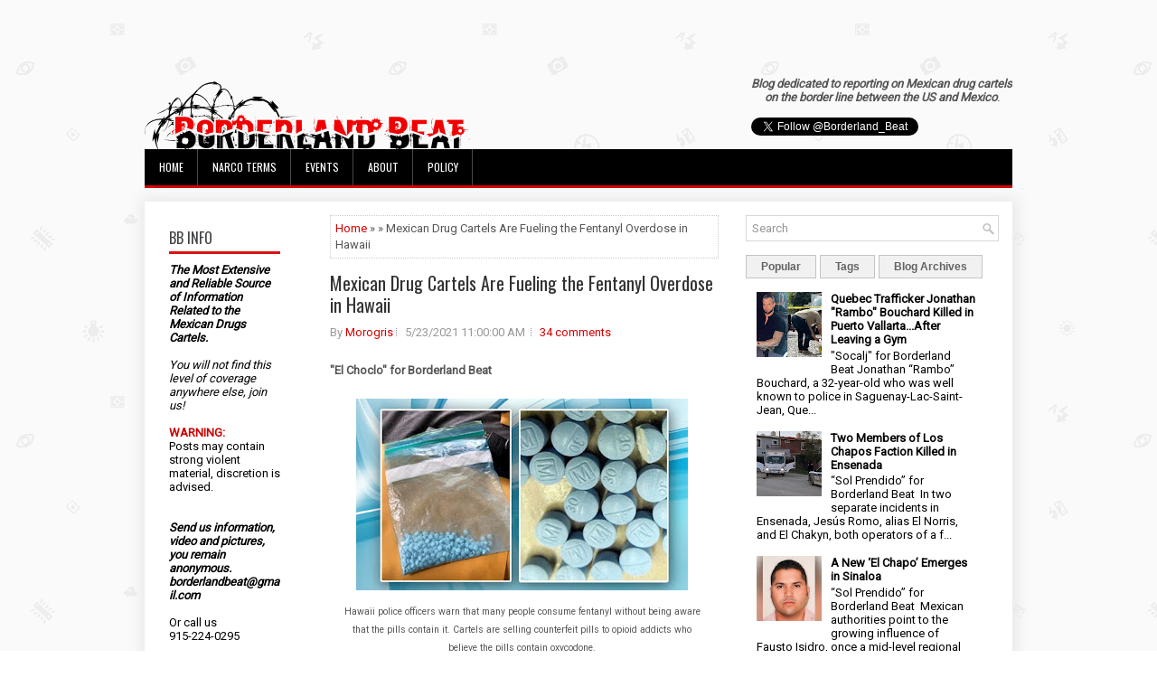

--- FILE ---
content_type: text/html; charset=UTF-8
request_url: https://www.borderlandbeat.com/b/stats?style=BLACK_TRANSPARENT&timeRange=ALL_TIME&token=APq4FmBC8zJVSiqc6Fn78B8WEOXmCh-Pq8SnHz0_-RctWBAWbmXYSegrY523GJCRrQo3DGM_UEP4KSI_qI8DkEhc9J6719CLMg
body_size: 25
content:
{"total":348082090,"sparklineOptions":{"backgroundColor":{"fillOpacity":0.1,"fill":"#000000"},"series":[{"areaOpacity":0.3,"color":"#202020"}]},"sparklineData":[[0,62],[1,62],[2,72],[3,74],[4,85],[5,70],[6,73],[7,72],[8,52],[9,90],[10,58],[11,67],[12,43],[13,59],[14,50],[15,45],[16,50],[17,59],[18,71],[19,85],[20,100],[21,79],[22,97],[23,63],[24,76],[25,75],[26,64],[27,46],[28,80],[29,54]],"nextTickMs":1210}

--- FILE ---
content_type: text/html; charset=utf-8
request_url: https://www.google.com/recaptcha/api2/aframe
body_size: 267
content:
<!DOCTYPE HTML><html><head><meta http-equiv="content-type" content="text/html; charset=UTF-8"></head><body><script nonce="UCfwikU9sKnih79x81ZT7A">/** Anti-fraud and anti-abuse applications only. See google.com/recaptcha */ try{var clients={'sodar':'https://pagead2.googlesyndication.com/pagead/sodar?'};window.addEventListener("message",function(a){try{if(a.source===window.parent){var b=JSON.parse(a.data);var c=clients[b['id']];if(c){var d=document.createElement('img');d.src=c+b['params']+'&rc='+(localStorage.getItem("rc::a")?sessionStorage.getItem("rc::b"):"");window.document.body.appendChild(d);sessionStorage.setItem("rc::e",parseInt(sessionStorage.getItem("rc::e")||0)+1);localStorage.setItem("rc::h",'1768763571795');}}}catch(b){}});window.parent.postMessage("_grecaptcha_ready", "*");}catch(b){}</script></body></html>

--- FILE ---
content_type: text/javascript; charset=UTF-8
request_url: https://www.borderlandbeat.com/feeds/posts/summary?alt=json-in-script&orderby=updated&start-index=6672&max-results=5&callback=showRelatedPost
body_size: 15624
content:
// API callback
showRelatedPost({"version":"1.0","encoding":"UTF-8","feed":{"xmlns":"http://www.w3.org/2005/Atom","xmlns$openSearch":"http://a9.com/-/spec/opensearchrss/1.0/","xmlns$blogger":"http://schemas.google.com/blogger/2008","xmlns$georss":"http://www.georss.org/georss","xmlns$gd":"http://schemas.google.com/g/2005","xmlns$thr":"http://purl.org/syndication/thread/1.0","id":{"$t":"tag:blogger.com,1999:blog-5195137745759962560"},"updated":{"$t":"2026-01-18T12:07:00.789-07:00"},"category":[{"term":"Mexican Crime"},{"term":"mexico"},{"term":"organized crime"},{"term":"ciudad juarez"},{"term":"Drug War"},{"term":"CJNG"},{"term":"sinaloa cartel"},{"term":"Ismael Zambada Sicairos"},{"term":"Ivan Archivaldo Guzman Salazar"},{"term":"tamaulipas"},{"term":"shootouts"},{"term":"video"},{"term":"La Chapiza"},{"term":"shootings"},{"term":"mexican army"},{"term":"Los Chapitos"},{"term":"El Huaso"},{"term":"war on drugs"},{"term":"Michoacán"},{"term":"sicarios"},{"term":"Jalisco Cartel New Generation"},{"term":"La Mayiza"},{"term":"los zetas"},{"term":"Sinaloa Civil War"},{"term":"guerrero"},{"term":"police procedure"},{"term":"chihuahua"},{"term":"SEDENA"},{"term":"Autodefensas"},{"term":"police tactics"},{"term":"border"},{"term":"Jalisco"},{"term":"tijuana"},{"term":"sinaloa"},{"term":"Mayo Zambada Faction"},{"term":"politics"},{"term":"Zacatecas"},{"term":"Mexico's Drug War"},{"term":"guanajuato"},{"term":"arrests"},{"term":"cartel"},{"term":"police"},{"term":"monterrey"},{"term":"nuevo leon"},{"term":"durango"},{"term":"nuevo laredo"},{"term":"gulf cartel"},{"term":"reynosa"},{"term":"beltran leyva cartel"},{"term":"Jesus Alfredo Guzman Salazar"},{"term":"veracruz"},{"term":"Nemesio Ruben Oseguera Cervantes"},{"term":"Oscar Noe Medina Gonzalez"},{"term":"Policia Federal"},{"term":"president felipe calderon"},{"term":"Ismael Zambada García"},{"term":"MF Group"},{"term":"SEMAR"},{"term":"juarez student massacre"},{"term":"michoacan"},{"term":"Coahuila"},{"term":"El Chapo"},{"term":"juarez cartel"},{"term":"corruption"},{"term":"los chapos"},{"term":"morelos"},{"term":"sonora"},{"term":"El Gavilan"},{"term":"Nemesio Oseguera Cervantes"},{"term":"dea"},{"term":"Juan Carlos Gonzalez Valencia"},{"term":"Community Police"},{"term":"Canada"},{"term":"El Comanche"},{"term":"La Laguna"},{"term":"El Mayo"},{"term":"Fausto Isidro Meza Flores"},{"term":"RiseMakaveli"},{"term":"fentanyl"},{"term":"violence"},{"term":"el paso"},{"term":"matamoros"},{"term":"kidnapping"},{"term":"la linea"},{"term":"CSRL"},{"term":"Donald Trump"},{"term":"Guadalajara Metropolitan Zone"},{"term":"Joaquin Guzman Lopez"},{"term":"Jose Angel Canobbio Inzunza"},{"term":"barrio azteca"},{"term":"cdg"},{"term":"Los Mayos"},{"term":"Mayo Flaco"},{"term":"Joaquín Guzmán Loera"},{"term":"terrorist organizations"},{"term":"CDN"},{"term":"Cartel del Noreste"},{"term":"Self-Defense Group"},{"term":"la familia"},{"term":"narcofosas"},{"term":"#LiberenAMireles"},{"term":"El Mencho"},{"term":"Enojon"},{"term":"FBI"},{"term":"Ovidio Guzman Lopez"},{"term":"Zetas"},{"term":"caballeros templarios"},{"term":"chiapas"},{"term":"Manuel Noriega"},{"term":"Mayo Zambada"},{"term":"Oscar Manuel Gastelum Iribe"},{"term":"Secretariat Of Mexican Navy"},{"term":"colombia"},{"term":"gangs"},{"term":"ice"},{"term":"journalist"},{"term":"mf"},{"term":"shooouts"},{"term":"Beltran Leyva Organization"},{"term":"CDS"},{"term":"El 4x1"},{"term":"Ruben Rocha Moya"},{"term":"acapulco"},{"term":"cartel de sinaloa"},{"term":"joaquin chapo guzman"},{"term":"Claudia Sheinbaum"},{"term":"Criminal Violence Roundup"},{"term":"El 300"},{"term":"Jalisco Clandestine Mass Graves"},{"term":"La Familia Michoacana"},{"term":"Money Laundering"},{"term":"Narco communication"},{"term":"Pedro Inzunza Noriega"},{"term":"SEGOB"},{"term":"ciudad victoria"},{"term":"oaxaca"},{"term":"AMLO"},{"term":"Colima"},{"term":"El Meño"},{"term":"Los Rusos"},{"term":"Narco message"},{"term":"Omar Garcia Harfuch"},{"term":"culiacan"},{"term":"los aztecas"},{"term":"narco banner"},{"term":"narco corridos"},{"term":"nayarit"},{"term":"reporters"},{"term":"Cartel de Guasave"},{"term":"Drugwar"},{"term":"El Chapo Isidro"},{"term":"El Panu"},{"term":"Hector Melesio Cuen Ojeda"},{"term":"Jorge Humberto Figueroa Benitez \"Perris\" \"27\""},{"term":"Los Damaso"},{"term":"Mayito Flaco"},{"term":"OFAC Sanctions"},{"term":"Rosalinda Gonzalez Valencia"},{"term":"Zapopan"},{"term":"baja california"},{"term":"el muletas"},{"term":"extradition"},{"term":"homeland security"},{"term":"jose reyes ferriz"},{"term":"marinos"},{"term":"raydel lopez uriarte"},{"term":"venezuela"},{"term":"Aureliano Guzman Loera"},{"term":"Char"},{"term":"Guasave Cartel"},{"term":"Mexican drug war"},{"term":"Ricardo Ruiz Velazco"},{"term":"Teodoro Garcia Simental"},{"term":"cartel santa rosa de lima"},{"term":"los angeles"},{"term":"military"},{"term":"texas"},{"term":"Audias Flores Silva"},{"term":"Dr. Mireles"},{"term":"El Guero Reyna"},{"term":"Jalisco Nueva Generación"},{"term":"Juan Carlos Gozalez Valencia"},{"term":"Los Caballeros Templarios"},{"term":"Merida Initiative"},{"term":"Miguel Angel Trevino Morales"},{"term":"Ruben Oseguera Gonzalez"},{"term":"blo"},{"term":"chief julian leyzaola perez"},{"term":"Acapulco Violence"},{"term":"Arizona"},{"term":"Drone"},{"term":"El Musico"},{"term":"FEA"},{"term":"Fuerzas Especiales Avendaño"},{"term":"IED"},{"term":"Julio Cesar Moreno Pinzon \"El Tarjetas\""},{"term":"Knights Templar"},{"term":"Mexico City"},{"term":"china"},{"term":"federal police"},{"term":"felix arellano cartel"},{"term":"genaro garcia luna"},{"term":"grenade attack"},{"term":"guatemala"},{"term":"hells angels"},{"term":"immigration"},{"term":"prison riot"},{"term":"ryan james wedding"},{"term":"torreon"},{"term":"CAF"},{"term":"CDS Cartel de Sinaloa"},{"term":"Disappeared"},{"term":"Dr Mireles"},{"term":"Edomex"},{"term":"El Abuelo Farias"},{"term":"El Chapo Guzman"},{"term":"El Chivo"},{"term":"El Gabito"},{"term":"El Krisam"},{"term":"El Sagitario"},{"term":"Fuel Theft"},{"term":"Gulf Cartel Matamoros faction"},{"term":"Hugo Gonzalo Mendoza Gaytan"},{"term":"Jalisco Missing Persons"},{"term":"Juan Jose Farias Alvarez"},{"term":"Juanito Cisneros Treviño"},{"term":"Los Ardillos"},{"term":"Los Cabrera Sarabia"},{"term":"Osiel Cárdenas Guillén"},{"term":"Pedro Inzunza Coronel"},{"term":"Puente Grande Prison"},{"term":"Rafael Caro Quintero"},{"term":"Rene Bastidas"},{"term":"Sinaloa Drug Seizures"},{"term":"VivirConElNarco"},{"term":"cbp"},{"term":"cuernavaca"},{"term":"drug cartels"},{"term":"el ruso"},{"term":"email"},{"term":"guns"},{"term":"los salazar"},{"term":"menchito"},{"term":"mexican mafia"},{"term":"michoacan cartel"},{"term":"southern california"},{"term":"us military"},{"term":"12Días"},{"term":"Apatzingán"},{"term":"Cartel Independiente de Colima"},{"term":"Cartel de Caborca"},{"term":"Chapiza vs Quintero War For Caborca"},{"term":"Cocaine seizure"},{"term":"Damaso Lopez Serrano"},{"term":"Drug Labs"},{"term":"Drug Seizures"},{"term":"El Caballo"},{"term":"El Chapito"},{"term":"El Chore"},{"term":"El Delta 1"},{"term":"El Fresa"},{"term":"El Guicho De Los Reyes"},{"term":"Fentanyl Crisis"},{"term":"Francisco Javier Gudino Haro"},{"term":"Guano Guzman"},{"term":"Gulf Cartel Reynosa Faction"},{"term":"Jessica Johanna Oseguera Gonzalez"},{"term":"Jesus Alexander Sanchez Felix"},{"term":"Los Chimales"},{"term":"Los Guerreros"},{"term":"Los Viagras"},{"term":"Miguel Osorio Chong"},{"term":"Northeast Cartel"},{"term":"Rafael Guadalupe Felix Nuñez"},{"term":"San Luis Potosi"},{"term":"Sonoyta"},{"term":"carteles unidos"},{"term":"ecuador"},{"term":"edgar valdez villarreal"},{"term":"el marro"},{"term":"indigenous Peoples"},{"term":"mazatlan"},{"term":"mexicali"},{"term":"murder"},{"term":"new mexico"},{"term":"san diego"},{"term":"the house of death"},{"term":"vicente carrillo fuentes"},{"term":"Amado Carrillo Fuentes"},{"term":"Antonio Oseguera Cervantes"},{"term":"Buenavista Tomatlán"},{"term":"Chapo Guzman"},{"term":"Chilapa"},{"term":"Cipriano Alfonso Peralta Medina"},{"term":"Clandestine Graves"},{"term":"Community self defense groups of Michoacán"},{"term":"Cosalá"},{"term":"El 200"},{"term":"El Jando"},{"term":"El RR"},{"term":"El Sapo"},{"term":"Enrique Peña Nieto"},{"term":"Fentanyl Seizures In Mexico"},{"term":"Fernando Reyes"},{"term":"Francisco Javier Angulo Labrador"},{"term":"Fuerzas Especiales Mencho"},{"term":"Galaxians"},{"term":"Grupo Delta"},{"term":"Guillermo Aragon Labrador"},{"term":"Huachicol"},{"term":"Julio Alberto Rodriguez Castillo"},{"term":"Kevin Alonso Gil Acosta"},{"term":"La Plaza"},{"term":"La Sombra"},{"term":"Los Aquiles"},{"term":"Los Menores"},{"term":"Los Pelones"},{"term":"Los Rojos"},{"term":"Los Tlacos"},{"term":"Manzanillo Drug Seizures"},{"term":"Mario Gonzalez Jr"},{"term":"Methamphetamine"},{"term":"Methamphetamine Laboratory"},{"term":"Mexican Cartels"},{"term":"Mexico Drug War"},{"term":"Mexico state"},{"term":"Morelia"},{"term":"Narcomanta"},{"term":"Nestor Isidro Perez Salas"},{"term":"Osiel Cardenas Guillen"},{"term":"Ovidio Guzman"},{"term":"PGR"},{"term":"Poncho La Quiringua"},{"term":"Puebla"},{"term":"SCJN"},{"term":"Salamanca"},{"term":"The Lagos de Moreno Five"},{"term":"US crime"},{"term":"albuquerque"},{"term":"around the borderland beat"},{"term":"cartel del golfo"},{"term":"cartel del pacifico sur"},{"term":"cartoon"},{"term":"cocaine"},{"term":"drugs"},{"term":"el barbie"},{"term":"felipe calderon"},{"term":"gerardo ortiz"},{"term":"honduras"},{"term":"jose antonio yepez ortiz"},{"term":"kiki camarena"},{"term":"kinahan"},{"term":"levanton"},{"term":"los choneros"},{"term":"los deltas"},{"term":"los linces"},{"term":"mass graves"},{"term":"matazetas"},{"term":"music"},{"term":"narco blockade"},{"term":"narcobloqueos"},{"term":"narcomensaje"},{"term":"politica"},{"term":"poncho de la lima"},{"term":"ramon ayala"},{"term":"rescue"},{"term":"tabasco"},{"term":"tampico"},{"term":"tren de aragua"},{"term":"tunnel"},{"term":"vicente zambada niebla"},{"term":"weapons"},{"term":"#CDG"},{"term":"01"},{"term":"Adelmo Nuñez Molina"},{"term":"Alfonso Arzate Garcia"},{"term":"Armando Gomez Nuñez"},{"term":"Arms Trafficking"},{"term":"Asia"},{"term":"Badiraguato"},{"term":"CDMX"},{"term":"Camilo Ochoa"},{"term":"Cartel Independiente de Sonora"},{"term":"Cartel Michoacan Nueva Generacion"},{"term":"Cartel de Juarez"},{"term":"Cartel de Tepalcatepec"},{"term":"Ceferino Espinoza Angulo"},{"term":"Celaya"},{"term":"Cesar Duarte"},{"term":"Changuito Antrax"},{"term":"Choix"},{"term":"Ciro Gomez Leyva"},{"term":"Ciudad Mier"},{"term":"Community Guard"},{"term":"Cristian Fernando Gutierrez Ochoa"},{"term":"Damaso Lopez Nuñez"},{"term":"David Booher Montanez"},{"term":"Delta 1"},{"term":"Don Roque"},{"term":"Drug rehab center"},{"term":"Edgar Guzman Lopez"},{"term":"El 19"},{"term":"El Changuito Antrax"},{"term":"El Cholo Flechas"},{"term":"El Fantasma"},{"term":"El Geras"},{"term":"El Guerito"},{"term":"El Jardinero"},{"term":"El Kasco"},{"term":"El Lemo"},{"term":"El MAIZ"},{"term":"El McKlein"},{"term":"El Nini"},{"term":"El Pez"},{"term":"El Pichon"},{"term":"El Plumas"},{"term":"El Ponchis"},{"term":"Executed"},{"term":"FEM"},{"term":"FGR"},{"term":"Gerardo Gonzalez Ramirez"},{"term":"Grupo De Operaciones Especiales Mencho"},{"term":"Grupo Deltas"},{"term":"Guadalupe Tapia Quintero"},{"term":"Guillermo Ramirez Peyro"},{"term":"Guilty Plea"},{"term":"Jesus Esteban Machado Meza"},{"term":"Jesus Guillermo Flores Bautista"},{"term":"Joel Enrique Sandoval Romero"},{"term":"Juarez"},{"term":"Ken Salazar"},{"term":"La Gallina"},{"term":"La Nueva Familia Michoacana"},{"term":"La Numerada del 22"},{"term":"Lagos de Moreno"},{"term":"Laisha Michelle Oseguera Gonzalez"},{"term":"Lazcano"},{"term":"Los Altos de Jalisco"},{"term":"Los Cuinis"},{"term":"Los Flechas"},{"term":"Los Renes 00"},{"term":"Lupe Tapia"},{"term":"Marcelino Ticante Castro"},{"term":"Mexican government"},{"term":"Mexico's Drug Cartels"},{"term":"Missing Journalist"},{"term":"Monstruo"},{"term":"Narcomantas"},{"term":"National guard"},{"term":"Navolato-Sinaloa"},{"term":"Omar Felix Loaiza"},{"term":"Omar Treviño Morales"},{"term":"Operativa MZ"},{"term":"Oscar Omar Trevino Morales"},{"term":"Ricardo Gonzalez Sauceda"},{"term":"Synthetic Drug Laboratory"},{"term":"Z-40"},{"term":"Zapopan Clandestine Graves"},{"term":"alfredo beltran levya"},{"term":"assassinations"},{"term":"atf"},{"term":"australia"},{"term":"border patrol"},{"term":"border patrol agents"},{"term":"chicago"},{"term":"cia"},{"term":"dark web"},{"term":"del records"},{"term":"el flaquito"},{"term":"el sapo 090"},{"term":"extortion"},{"term":"femicide"},{"term":"gun ban"},{"term":"gunfight"},{"term":"heriberto lazcano"},{"term":"hillary clinton"},{"term":"marco ebben"},{"term":"migrants"},{"term":"propaganda"},{"term":"shootout"},{"term":"super cartel"},{"term":"terrorist designation"},{"term":"the cartels"},{"term":"tucanes de tijuana"},{"term":"#Drug threat report 2015 #U.S. Drug threat #Cartels operating in U.S.#drug war"},{"term":"#Mexico"},{"term":"#Tampico Tamaulipas"},{"term":"AUC"},{"term":"Abraham Oseguera Cervantes"},{"term":"Acuna"},{"term":"Alejandro Cabrera Sarabia"},{"term":"Alonso Guerrero Covarrubias"},{"term":"Andrés Manuel López Obrador"},{"term":"Attorney General's office"},{"term":"Barredora 24\/7"},{"term":"Bomb"},{"term":"CERESO"},{"term":"CPS"},{"term":"Caborca Cartel"},{"term":"Carlos Alberto Monsivais Treviño"},{"term":"Cartel Los Salazar"},{"term":"Chapo"},{"term":"Chilpancingo"},{"term":"Cosala"},{"term":"Costa Sur Jalisco"},{"term":"David Booher"},{"term":"Delta Group"},{"term":"Distrito Federal"},{"term":"Drug Trafficking"},{"term":"Edelmiro Cavazos Leal"},{"term":"Efrain Trejo Retamoza"},{"term":"El 03"},{"term":"El 090"},{"term":"El 90"},{"term":"El Apa"},{"term":"El Cabo"},{"term":"El Caiman"},{"term":"El Guero Pulseras"},{"term":"El Koyote"},{"term":"El Maniaco"},{"term":"El Mata Amigos"},{"term":"El Teo"},{"term":"El Tigre"},{"term":"El Tio Lako"},{"term":"Eldorado"},{"term":"Erick Valencia Salazar"},{"term":"Explosive"},{"term":"Explosives"},{"term":"GOEM"},{"term":"Gendarmaria Nacional"},{"term":"Grupo Escorpion"},{"term":"Guerreros Unidos"},{"term":"Hearst"},{"term":"Heriberto Lazcano Lazcano"},{"term":"Heriberto Santillan-Tabares"},{"term":"Humberto Moreira"},{"term":"Ignacio Nacho Coronel Villarreal"},{"term":"Indictment"},{"term":"Ismael Zambada Imperial"},{"term":"Janet Napolitano"},{"term":"Javier Guerrero Covarrubias"},{"term":"Jeffrey Avendaño"},{"term":"Jesus Alfredo Beltran Guzman"},{"term":"Jesus Salas Aguayo"},{"term":"Jorge Cannobio Inzunza"},{"term":"Jose Gil Caro Quintero"},{"term":"Jose Luis Cabrera Sarabia"},{"term":"Juan Arturo Esparza"},{"term":"Juan Garcia Abrego"},{"term":"Justin Trudeau"},{"term":"Karem Lizbeth Yepez Ortiz \"La Señora\""},{"term":"Kidnapped"},{"term":"Knights of Templar"},{"term":"La Barbie"},{"term":"La Barca narcofosa"},{"term":"La Barredora"},{"term":"La Firma"},{"term":"La Perris"},{"term":"La Tarahumara"},{"term":"Lazca"},{"term":"Leobardo Garcia Corrales"},{"term":"Los Chukys"},{"term":"Los Ciclones"},{"term":"Los Mochis"},{"term":"Los Motonetos"},{"term":"Los Rugrats"},{"term":"Los Salaz"},{"term":"Los Salgueiro"},{"term":"Los Tequileros"},{"term":"Los Valencias"},{"term":"Luis Angel Castañeda Peña"},{"term":"Mamito"},{"term":"Mando R"},{"term":"Mando Ricky"},{"term":"Mario Gonzalez"},{"term":"Mass Kidnapping"},{"term":"Mauricio Fernandez"},{"term":"Mauro Alberto Ojeda Nuñez"},{"term":"Mexican drug cartels"},{"term":"Mexico Corruption"},{"term":"Mexico politics"},{"term":"Mexico's ghost towns"},{"term":"Mier"},{"term":"Miguel Aldrin Jarquin Jarquin"},{"term":"Miguel Angel De Anda Ledezma"},{"term":"Miguel Angel Meneses Maciel"},{"term":"Milenio Cartel"},{"term":"NarcoRecruitment"},{"term":"Nicolas Sierra Santana"},{"term":"Omar Loaiza Felix"},{"term":"PAN"},{"term":"Pancho Colorado"},{"term":"Police Corruption"},{"term":"Puerto Vallarta"},{"term":"Queretaro"},{"term":"Quintana Roo"},{"term":"SEIDO"},{"term":"SSP policia"},{"term":"Safety Secretary Genaro Garcia Luna"},{"term":"San Fernando"},{"term":"Secretariat Of Navy"},{"term":"Segura Laguna"},{"term":"Sinaloa Cartel Drug Seizures"},{"term":"Staff Sgt. David Booher Montanez"},{"term":"State of Mexico"},{"term":"Tabaso"},{"term":"Teen Sicarios"},{"term":"Tony Montana"},{"term":"Torture"},{"term":"Tres Letras. teo"},{"term":"US and Mexico border"},{"term":"Uruapan"},{"term":"Victor Manuel Felix Beltran"},{"term":"Zulema Lindoro Navidad"},{"term":"africa"},{"term":"amadeus"},{"term":"anexo"},{"term":"arraigo"},{"term":"arrest"},{"term":"arsenal"},{"term":"arturo"},{"term":"aryan brotherhood"},{"term":"brownsville"},{"term":"buggs"},{"term":"cancun"},{"term":"capture"},{"term":"car bomb"},{"term":"cartel de los soles"},{"term":"cipol"},{"term":"cjng grupo elite"},{"term":"columbus"},{"term":"derechos humanos"},{"term":"doj"},{"term":"dubai"},{"term":"el jaguar"},{"term":"el mochomo"},{"term":"el rikin"},{"term":"europe"},{"term":"fito"},{"term":"from the archives"},{"term":"granadas"},{"term":"guadalajara cartel"},{"term":"hack"},{"term":"human rights"},{"term":"internet"},{"term":"interrogacion"},{"term":"joe biden"},{"term":"journalism"},{"term":"julio cesar chavez"},{"term":"la tuta"},{"term":"los cabos"},{"term":"los cazadores"},{"term":"lynching"},{"term":"mafia"},{"term":"march"},{"term":"media"},{"term":"mexica"},{"term":"narco sub"},{"term":"narcomessage"},{"term":"nogales"},{"term":"opinion"},{"term":"palomas"},{"term":"plane"},{"term":"police. elections"},{"term":"political parties"},{"term":"prison escape"},{"term":"prison gangs"},{"term":"school"},{"term":"tijuna cartel"},{"term":"timeline"},{"term":"tire shop"},{"term":"trade"},{"term":"trial"},{"term":"vulcanizadora"},{"term":"\" Los Lorenzana"},{"term":"\"El Nan\""},{"term":"#Alejandro Gomez Monteverde"},{"term":"#Ali Landry"},{"term":"#Drug War"},{"term":"#Egypt"},{"term":"#ElCos"},{"term":"#Jaime Zapata"},{"term":"#La Barbie"},{"term":"#Legal Pot Investments"},{"term":"#Little Boy"},{"term":"#Mexican Organized Crime"},{"term":"#Mexican Tourists Killed"},{"term":"#Negro"},{"term":"#Pueblo Viejo Veracruz"},{"term":"#USMarijuana"},{"term":"11-11-11"},{"term":"13 Federal Police Officers"},{"term":"14"},{"term":"1810"},{"term":"1910"},{"term":"35 Comandante Credo"},{"term":"4 executed"},{"term":"AEI"},{"term":"AFI"},{"term":"AFO"},{"term":"Abdon Federico Rodriguez Garcia"},{"term":"Abigael Gonzalez Valencia"},{"term":"Abuelo Farias"},{"term":"Adelmo Gonzalez Niebla"},{"term":"Adolfo Zazueta Bueno"},{"term":"Agencia Federal de Investigación"},{"term":"Agents Ramos and Compean convictions"},{"term":"Aguaruto Penitentiary"},{"term":"Alberto Zepeda Cano"},{"term":"Aldama"},{"term":"Alejandrina Gisselle"},{"term":"Alejandrina Guzman"},{"term":"Alfredito Beltran"},{"term":"Altiplano Prison no.1"},{"term":"Alvarado"},{"term":"Alvaro Guadalupe Carrillo Fuentes"},{"term":"Alvaro Noe Morfin Morfin"},{"term":"American born narco"},{"term":"Amezcua Contreras"},{"term":"Amparo"},{"term":"Angels for Peace"},{"term":"Antonio Castro Ruiz"},{"term":"Antonio Romero Sanchez"},{"term":"Arellano Felix Organization"},{"term":"Armando \"El Gordo\" Villarreal"},{"term":"Arturo Beltran Leyva"},{"term":"Arturo Guzman Decena"},{"term":"Asia Meth Production"},{"term":"Atlzapán"},{"term":"Austin"},{"term":"Austin-American Statesmen"},{"term":"Avila Beltran"},{"term":"Ayotzinapa"},{"term":"Aztecas"},{"term":"BCS"},{"term":"Baja California."},{"term":"Banda Limon"},{"term":"Banda de la Flor"},{"term":"Bandera Gold"},{"term":"Bar Heaven"},{"term":"Belgium"},{"term":"Benjamin Medrano"},{"term":"Berriozábal"},{"term":"Bloods"},{"term":"Border Brothers"},{"term":"Borderland Beat"},{"term":"Brenda Carrillo González"},{"term":"Brian Driscoll"},{"term":"Brian Jesus Zazueta"},{"term":"Bribery"},{"term":"Bridge"},{"term":"Brown Pride"},{"term":"CDDHS"},{"term":"CEFERESO"},{"term":"CFE"},{"term":"CIDA"},{"term":"CIPOG-EZ"},{"term":"CMDX"},{"term":"CRSL"},{"term":"Caballeros Templarios in Guanajuato"},{"term":"Canacintra"},{"term":"Carlitos Rugrats"},{"term":"Carlos Andres Rivera Varela"},{"term":"Carlos Nayen Borbolla"},{"term":"Carmen Aristegui interviewsJose Manuel Mireles"},{"term":"Cartel Independiente de Acapulco"},{"term":"Cartel Land"},{"term":"Cartel de Medellin"},{"term":"Cartel de la Sierra"},{"term":"Cesar Bueno Martinez"},{"term":"Cesar Garcia Guevara"},{"term":"Cesar Morfin Morfin"},{"term":"Chapo Extradition"},{"term":"Chapo sues netflix"},{"term":"Chapos Children"},{"term":"Chapos Unknown Daughter"},{"term":"Chato's Grill"},{"term":"Cheran"},{"term":"ChildNarcos"},{"term":"Children"},{"term":"Children of the Devil"},{"term":"Chivo"},{"term":"Cholo Vagos"},{"term":"Chukys"},{"term":"Chupeta"},{"term":"Churitzio Michoacan"},{"term":"Ciclone 7"},{"term":"Cinco Minas"},{"term":"Ciudad Hidalgo"},{"term":"Ciudad Juárez"},{"term":"Clandestine Flights"},{"term":"Coahuila Coal Mining"},{"term":"Coatlán del Río"},{"term":"Colima Cartel"},{"term":"Colima Cartel             Los Valencias"},{"term":"ColoradoBarMassacre"},{"term":"Columbia"},{"term":"Comandante 88"},{"term":"Comandante Cepeda"},{"term":"Comandante X"},{"term":"Comando 090"},{"term":"Commander of the Eighth Naval District"},{"term":"Cosala Sinaloa"},{"term":"Covid-19"},{"term":"Crips"},{"term":"Cárdenas"},{"term":"David Jimenez Padilla"},{"term":"David Rodriguez."},{"term":"David Servin"},{"term":"De Anda"},{"term":"Death Penalty"},{"term":"Demands 7 heads of CaballerosTemplarios Leaders"},{"term":"Derald Johnston"},{"term":"Diego Espinoza Ramírez"},{"term":"Diego Fernandez de Cevallos kidnapped"},{"term":"Doble RR"},{"term":"Don Alejo"},{"term":"Don Rodo"},{"term":"E"},{"term":"ERPI"},{"term":"East Side Loco's"},{"term":"Edgar Ernesto Gutierrez Vera"},{"term":"Edgar Millan Gomez"},{"term":"Edgar Valdez villareal"},{"term":"Eduardo Arellano Félix"},{"term":"Eduardo Caraveo"},{"term":"Ejutla de Crespo"},{"term":"El"},{"term":"El 08"},{"term":"El 11"},{"term":"El 14"},{"term":"El 20"},{"term":"El 30"},{"term":"El 85"},{"term":"El 88"},{"term":"El Aquiles"},{"term":"El Balu"},{"term":"El Bitache"},{"term":"El Bronto"},{"term":"El Cabezon"},{"term":"El Casco"},{"term":"El Chango Mendez"},{"term":"El Chapito Lomas"},{"term":"El Chapo escape audio"},{"term":"El Chapo's Daughter"},{"term":"El Chavo Felix"},{"term":"El Chayo"},{"term":"El Chema"},{"term":"El Chochias"},{"term":"El Chuchin"},{"term":"El Churras Calabazas"},{"term":"El Chuta"},{"term":"El Chuyin"},{"term":"El Colorado bar"},{"term":"El Cuini"},{"term":"El Doctor"},{"term":"El Duende"},{"term":"El Felino"},{"term":"El Financiero"},{"term":"El Flaco"},{"term":"El Flakito"},{"term":"El Flechas"},{"term":"El G5"},{"term":"El Gato"},{"term":"El Gato \/ Felino"},{"term":"El Grande"},{"term":"El Guero Chompas"},{"term":"El Hummer"},{"term":"El Instructor"},{"term":"El JP"},{"term":"El Koy"},{"term":"El Leobas"},{"term":"El Lexus"},{"term":"El Licenciado"},{"term":"El Lobo Valencia"},{"term":"El Machete"},{"term":"El Maguey"},{"term":"El Makabelico"},{"term":"El Mayito's brother"},{"term":"El Mini Lic"},{"term":"El Misil"},{"term":"El Nini Beltran"},{"term":"El Ondeado CDS"},{"term":"El Papacho"},{"term":"El Papirrin"},{"term":"El Paso processing center"},{"term":"El Pelo Chino"},{"term":"El Piyi"},{"term":"El Pozolero"},{"term":"El Rafa"},{"term":"El Rocky"},{"term":"El Señor de Los Gallos"},{"term":"El Tanque"},{"term":"El Tatuado"},{"term":"El Titan"},{"term":"El Toner"},{"term":"El Traka Antrax"},{"term":"El Tulipan"},{"term":"El Vitache"},{"term":"El Wicked"},{"term":"El Yogurt"},{"term":"El Yuko"},{"term":"El arabe"},{"term":"Elon Musk"},{"term":"Enrique Perez Gonzalez"},{"term":"Eric Holder"},{"term":"Escobar"},{"term":"Etzel Maldonado"},{"term":"Eusevio Maldonado Huitron"},{"term":"Exotic Animals"},{"term":"Extradition of Larry Hernandez"},{"term":"Extradition."},{"term":"FECH"},{"term":"Fabio Ochoa Vazquez"},{"term":"Federal Public Ministry"},{"term":"Fernando Gomez Mont"},{"term":"Fernando Salmeron Perez"},{"term":"Fernando Vazquez Mendoza"},{"term":"Flanders"},{"term":"Flores Twins"},{"term":"Fort Hood"},{"term":"Francisco Dair Montalvo Recio"},{"term":"Fresnillo"},{"term":"Frontera Comalapa"},{"term":"Fuerzas Especiales 28"},{"term":"Fuerzas Especiales Charro"},{"term":"Fuerzas Especiales Mencho Operativa Yogurt"},{"term":"Fuerzas Especiales Vitache"},{"term":"GOPES"},{"term":"Galdino Mellado Cruz"},{"term":"Gente Nueva Del Tigre"},{"term":"Golfo Cartel"},{"term":"Granjas Campestres"},{"term":"Grenade"},{"term":"Griselda Guzman"},{"term":"Griselda Lopez Perez"},{"term":"Grupo Bravo"},{"term":"Grupo Sombra"},{"term":"Guadalupe"},{"term":"Guadalupe y Calvo. Inseguridad"},{"term":"Guanajuato Clandestine Mass Graves"},{"term":"Guanajuato Jose Antonio Guerrero Salazar"},{"term":"Guardia Nacional"},{"term":"Guatemalan Immigrants"},{"term":"Guerreros Buscadores de Jalisco"},{"term":"Guicho De Los Reyes"},{"term":"Gulf Of Mexico"},{"term":"Guzman"},{"term":"Güicho De Los Reyes"},{"term":"Halcon"},{"term":"Halipon"},{"term":"Hanging"},{"term":"Hartsell"},{"term":"Hec"},{"term":"Hector Melesio Cuen"},{"term":"Hector Roman Angulo"},{"term":"Heladio Cisneros"},{"term":"Heraclio Guerrero Martinez"},{"term":"Hermila García"},{"term":"Hidalgo"},{"term":"Higinio Solís González"},{"term":"Hostotipaquillo"},{"term":"Hunting El Chapo"},{"term":"IAFV"},{"term":"ICE Agent Jaime J. Zapata. El Piolin"},{"term":"IRIS"},{"term":"Iguala Guerrero"},{"term":"Illegal Fishing"},{"term":"Improvised Explosive Device"},{"term":"Ines Coronel Barrera"},{"term":"Interrogation"},{"term":"Irapuato"},{"term":"Ismael Lopez Guerrero"},{"term":"Itzapalapa"},{"term":"Itzli"},{"term":"Ivan Cazarin Molina"},{"term":"Ivan Morales"},{"term":"Ixtlan del Rio"},{"term":"Iztapalapa Musicians disappear in Tlaxcala"},{"term":"Jail"},{"term":"Jaime Gonzalez Duran"},{"term":"Jaime Rodriguez"},{"term":"Jaime Rodríguez Calderón"},{"term":"Jalisco Fuel Theft"},{"term":"Jalmich"},{"term":"Janos"},{"term":"Javier Feliciano Ramirez"},{"term":"Javier Rosas"},{"term":"Javier Sicilia"},{"term":"Javier Valdez Cardenas"},{"term":"Jazman Ulloa"},{"term":"Jesus Bautista Arambula"},{"term":"Jesus Norberto Larranaga Herrera"},{"term":"Jesus Rafael Yocupicio"},{"term":"Jesus Zambada Garcia"},{"term":"Jesus Zambada Reyes"},{"term":"Johnny Hurtado Olascoaga"},{"term":"Johnny Sutton"},{"term":"Jorge Adrian Ortega Gallegos"},{"term":"Jorge Herrera Caldera"},{"term":"Jorge Luis Mendoza Uriarte"},{"term":"Jorge Martínez Pérez"},{"term":"Jorge Peralta"},{"term":"Jose Alfredo Hurtado Olascoaga"},{"term":"Jose Cruz Carrillo Fuentes"},{"term":"Jose Fidel Núñez Meza"},{"term":"Jose Luis Cerda Melendez"},{"term":"Jose Luis Zuniga-hernandez"},{"term":"Jose Luis Zuñiga-hernandez"},{"term":"Jose Rocha Avendaño"},{"term":"Jose Rodolfo Escajeda"},{"term":"Jose Rosario Heras Lopez"},{"term":"Jose Treviño Morales"},{"term":"Josefa Yadira Carrasco Leyva"},{"term":"José Alfredo Landa Torres"},{"term":"José Leonel Aguiluz Camacho"},{"term":"José Reynol Bermea"},{"term":"Juan Carlos Felix Gastelum"},{"term":"Juan Carlos Ramirez"},{"term":"Juan Roberto Rincon-rincon"},{"term":"Juarez Nurses"},{"term":"Julian Grimaldi Paredes"},{"term":"Julian LeBaron"},{"term":"Julio Mondragon"},{"term":"Juventino Rosas"},{"term":"Juárez Cartel"},{"term":"Kaibiles"},{"term":"Keith Salazar"},{"term":"Ken Christesen"},{"term":"Kena"},{"term":"Kidnapping of Four Americans in Matamoros"},{"term":"Killing Officer"},{"term":"Kombo Kolombia"},{"term":"La Ardilla"},{"term":"La Barredora 24\/7"},{"term":"La Bola Treviño"},{"term":"La Carreta"},{"term":"La Devastadora Banda Imperal"},{"term":"La Hermandad de Pistoleros Latinos"},{"term":"La Huacana"},{"term":"La Ley de Seguridad Nacional"},{"term":"La Linea."},{"term":"La Mochila"},{"term":"La Noria"},{"term":"La Piedad"},{"term":"La Reina del Pacifico"},{"term":"La Tremenda del Pueblo"},{"term":"La Tuta Captured"},{"term":"La Vagancia"},{"term":"Lalo Moreira"},{"term":"Lamberto Verdugo Calderon"},{"term":"Larry Hernandez Reno mugshot"},{"term":"Las Cruces"},{"term":"Latin Kings"},{"term":"Lazcano Autopsy report"},{"term":"Lazcano DNA"},{"term":"Lazcano Lazcano"},{"term":"Lazcano Lazcano DNA"},{"term":"Lazcas Baby"},{"term":"Lazcas Parents Exhumed"},{"term":"Legal Pot"},{"term":"Lemus"},{"term":"Leon"},{"term":"Levi Countryman"},{"term":"León"},{"term":"Lineainformativa.com"},{"term":"Loan Shark"},{"term":"Los 3 Eslabones"},{"term":"Los Alegres Del Barranco"},{"term":"Los Altos"},{"term":"Los Blancos De Troya"},{"term":"Los Capetos"},{"term":"Los Cunis"},{"term":"Los De La Virgen"},{"term":"Los Memos"},{"term":"Los Ranas"},{"term":"Los Viagra"},{"term":"Los Zetas Money Laundering Trial"},{"term":"Lucero Guadalupe Sanchez Lopez"},{"term":"Luis Alfonso Reatiga Lopez"},{"term":"Luis Fabian Carbajal Hernandez"},{"term":"Luis Gabriel Valenzuela"},{"term":"Luis Ivan Nino-duenes"},{"term":"Luis Manuel Pelayo Pelayo"},{"term":"Luis Miguel Gonzalez"},{"term":"M-12"},{"term":"M1"},{"term":"MG"},{"term":"Machin"},{"term":"Macias"},{"term":"Magdalena"},{"term":"Mando Unico"},{"term":"Mando Xw"},{"term":"Manuel Aguirre Galindo"},{"term":"Manuel Beltran Quintero"},{"term":"Manuel Pelayo Pelayo"},{"term":"Manuel Torres Felix"},{"term":"Maria Antonieta Beltrán Carrillo"},{"term":"Marijuana Seizures"},{"term":"Marijuana."},{"term":"Marine in Mexican Jail"},{"term":"Mario Alberto Jimenez Castro"},{"term":"Mario Alberto Ojeda Nuñez"},{"term":"Mario Calabazas"},{"term":"Mario Lindoro Elenes"},{"term":"Marisela Escobado"},{"term":"Marisela Escobedo"},{"term":"Markitos Toys"},{"term":"Martin Garcia Corrales"},{"term":"Maximo Delta"},{"term":"Maya"},{"term":"Medellin Cartel"},{"term":"Merida treaty"},{"term":"Metros"},{"term":"Mexican Gun Law"},{"term":"Mexican Soldiers"},{"term":"Mexican Wanted Billboards L.A."},{"term":"Mexican cartels in Panama"},{"term":"Mexican elections"},{"term":"Mexican press"},{"term":"Mexican protest the disappeared"},{"term":"Mexican security"},{"term":"Mexico Injustice"},{"term":"MexicoInjustice Michoacan"},{"term":"Michael Davies"},{"term":"Michoacan Cartel New Generation"},{"term":"Michoacan. theft of hydrocarbons"},{"term":"Michoacán DrugWar"},{"term":"Miguel Angel Chavez Zavala"},{"term":"Miguel Angel De Anda Ledezman"},{"term":"Miguel Angel Fernandez Valencia"},{"term":"Miguel Patino Velazquez  Bishop Apatzingán"},{"term":"Miguel Tarango"},{"term":"Miners' Rights"},{"term":"MirelesImprisoned Injustice"},{"term":"Mérida Initiative"},{"term":"México"},{"term":"Nacho Coronel"},{"term":"Naco Arizona"},{"term":"Nando Arenas"},{"term":"Narco Execution"},{"term":"Narco Lab"},{"term":"Narco Tunnel"},{"term":"Narcos"},{"term":"Nayib Bukele"},{"term":"Nectar"},{"term":"News"},{"term":"Nino-duenes"},{"term":"Nochistlan"},{"term":"Noel Lopez Perez"},{"term":"Norte Del Valle Cartel"},{"term":"Nueva Federacion"},{"term":"Nueva Plaza Cartel"},{"term":"Nuevo Cartel De Juarez"},{"term":"Nuevo León"},{"term":"Octavio Contreras"},{"term":"Omar Guerrero Solis"},{"term":"Omar Oswaldo Garcia Cabrales"},{"term":"Oscar Cornejo Tello"},{"term":"PF"},{"term":"PGR Agents René Rojas Márquez and Gabriel Quijadas Santiago"},{"term":"PRI"},{"term":"Pablo Edwin Huerta Nuño"},{"term":"Pablo Lemus"},{"term":"Panama jails"},{"term":"Panchon Felix"},{"term":"Pantehlo"},{"term":"Paso Canoas"},{"term":"Pemex narcofosa"},{"term":"Pernicious Propaganda"},{"term":"Philip Caputo"},{"term":"Piedras Negras"},{"term":"Playa La Cava"},{"term":"Policía Ministerial"},{"term":"Port Of Lazaro Cardenas"},{"term":"Pot.com"},{"term":"Pregnant Daughter"},{"term":"President Enrigue Pena Nieto"},{"term":"Primito"},{"term":"Proceso"},{"term":"Procuraduría General de Justicia"},{"term":"Prodemi"},{"term":"Queréndaro"},{"term":"R-1"},{"term":"R1"},{"term":"R5"},{"term":"RR"},{"term":"Ramon Gonzalez"},{"term":"Rancho Izaguirre"},{"term":"Raul Xazziel Ramirez-Ramirez"},{"term":"Region Altos Norte Jalisco"},{"term":"Rene Arzate Garcia"},{"term":"Reyes Baeza"},{"term":"Ricardo Gonzalez"},{"term":"Ricardo Hernandez Medrano"},{"term":"Rio Bravo"},{"term":"Rio Santa Rosa"},{"term":"Rodrigo Omar Paez Quintero"},{"term":"RojoVivo"},{"term":"Ruben Rocha Out"},{"term":"Rubi"},{"term":"SC 17"},{"term":"SNM"},{"term":"Sabinas"},{"term":"Sahuayo Tarímbaro"},{"term":"Saltillo"},{"term":"Salvador Alfonso Martinez Escobedo"},{"term":"San Cristobal de las Casa"},{"term":"San Cristobal de las Casas"},{"term":"San Fernando Massacre"},{"term":"San Francisco del Rincón"},{"term":"San Marcos"},{"term":"San Miguel de Allende"},{"term":"San Pedro Garza Garcia"},{"term":"San Ysidro"},{"term":"Santa Catarina"},{"term":"Santa Muerte"},{"term":"Santiago Meza Lopez"},{"term":"Santiago Quintero Magallanes"},{"term":"Sara Bruna Quiñonez"},{"term":"Saul Paez Lopez"},{"term":"Serafin"},{"term":"Sergio Antonio Chivet Ponce"},{"term":"Sergio Basurto Peña"},{"term":"Signal Jammer"},{"term":"Silvia Raquenel Villanueva"},{"term":"Sinaloa Clandestine Graves"},{"term":"Sinaloa Missing Persons"},{"term":"Singer Larry Hernandez"},{"term":"Small Wars Journal"},{"term":"Snitch"},{"term":"Sonora Warzone"},{"term":"Sonora."},{"term":"Southridge Minerals"},{"term":"Soyopa Marijuana Plant Destruction"},{"term":"SpaceX"},{"term":"Stephaie Ortiz"},{"term":"Steven Seagal"},{"term":"Surenos 13"},{"term":"Taliban"},{"term":"Tamazula Durango"},{"term":"Tango Blast"},{"term":"Tapachula. Chiapas"},{"term":"Taxco"},{"term":"Taxi"},{"term":"Teloloapan"},{"term":"Templarios"},{"term":"Tepatitlan"},{"term":"Tepito"},{"term":"Tepoztlán"},{"term":"Texas reporter accuses singer of assault"},{"term":"The Hunt for El Chapo"},{"term":"Threats"},{"term":"Throwback Thursday"},{"term":"Tierra Caliente"},{"term":"Tilancingo"},{"term":"Tio Nay"},{"term":"Tito Beltran"},{"term":"Tlaquepaque"},{"term":"Tlaxcala"},{"term":"Training Camp"},{"term":"Tulum"},{"term":"Tuxpan and Aguililla."},{"term":"US Alert"},{"term":"US District Judge Sam Sparks"},{"term":"US Police"},{"term":"United Blood Nation"},{"term":"Unión Tepito"},{"term":"Valle de Santiago"},{"term":"Vasquez Garza Marcela Ortiz Sanchez"},{"term":"Vehicle Seizures"},{"term":"Vice Admiral Carlos Miguel Salazar Ramonet"},{"term":"Victor Francisco Beltran Garcia"},{"term":"Victor Lizarraga Martinez"},{"term":"Video Surveillance Cameras"},{"term":"Villa Hermosa municipal police"},{"term":"Vincente Zambada"},{"term":"Vista Home Boys."},{"term":"Waldemar Lorenzana Cordón. son of \"El Patriarca"},{"term":"Wanted Tijuana Couple"},{"term":"Weapon seizure Sinaloa"},{"term":"Wicho"},{"term":"Xochitepec"},{"term":"Youth"},{"term":"Yovany Castro Urbano"},{"term":"Z-42"},{"term":"Z40 took Lazca's Body"},{"term":"Zamora"},{"term":"Zetas Appeal"},{"term":"Zetas Leader captured"},{"term":"Zetas Money Laundering case"},{"term":"Zetas Trial"},{"term":"Zhenli Ye Gon"},{"term":"Zinapécuaro"},{"term":"Zoila Edith Márquez Chiu"},{"term":"advertisement"},{"term":"aguascalintes"},{"term":"albanian mafia"},{"term":"aljazeera fault lines video"},{"term":"and Murder"},{"term":"angel del villar"},{"term":"anom"},{"term":"anonymousity"},{"term":"artistas asesinos"},{"term":"associated press"},{"term":"asylum"},{"term":"baja california sur"},{"term":"balloon fiesta"},{"term":"beatings"},{"term":"beheaded"},{"term":"black saldana"},{"term":"blog"},{"term":"blog del narco"},{"term":"bloggers"},{"term":"bodyguards"},{"term":"bordando por la paz"},{"term":"buen tono arson"},{"term":"bulgaria"},{"term":"bus"},{"term":"business"},{"term":"calendar"},{"term":"camorra"},{"term":"candidates"},{"term":"cash"},{"term":"casino"},{"term":"cebollas"},{"term":"cheyo antrax"},{"term":"chuco"},{"term":"chula vista"},{"term":"cienfuegos"},{"term":"comandante r1"},{"term":"comando"},{"term":"contact us"},{"term":"crime"},{"term":"cryptocurrency"},{"term":"cycles"},{"term":"dc-8 jet"},{"term":"death"},{"term":"decapitation"},{"term":"decapited"},{"term":"deputy"},{"term":"designations"},{"term":"despensas"},{"term":"dime"},{"term":"doblados"},{"term":"doble a"},{"term":"don neto"},{"term":"drug lord"},{"term":"drug pipeline"},{"term":"drug trafficking base"},{"term":"el 5-5"},{"term":"el JT"},{"term":"el M-1"},{"term":"el Ondeado"},{"term":"el apache"},{"term":"el babay"},{"term":"el bar heaven"},{"term":"el cartel del pacifico"},{"term":"el huevo"},{"term":"el mago"},{"term":"el norte"},{"term":"el r"},{"term":"el salvador"},{"term":"elections"},{"term":"eleven eleven eleven"},{"term":"eln"},{"term":"embroidery"},{"term":"emma coronel"},{"term":"encryption"},{"term":"espanola"},{"term":"failed state"},{"term":"falling down"},{"term":"florence county sheriff"},{"term":"fotos"},{"term":"francisco gonzalez uribe"},{"term":"fto"},{"term":"fugitive"},{"term":"gambino"},{"term":"ghost ecc"},{"term":"gotti"},{"term":"group scorpion"},{"term":"grupo reforma"},{"term":"gun smuggling"},{"term":"gun trafficking"},{"term":"handkerchiefs"},{"term":"highway"},{"term":"hijacking"},{"term":"hollywood"},{"term":"house of death"},{"term":"human smuggling"},{"term":"iliana"},{"term":"india"},{"term":"indigenous Indians"},{"term":"influencer"},{"term":"interview"},{"term":"iran"},{"term":"james bryant corona"},{"term":"jose manuel garcia simental"},{"term":"juan c"},{"term":"juan matta"},{"term":"juan orlando hernández"},{"term":"kratom"},{"term":"la Secretaría de Seguridad Pública Municipal"},{"term":"la compania"},{"term":"lalo"},{"term":"lamborghini"},{"term":"laredo"},{"term":"latin america"},{"term":"law"},{"term":"lawsuit"},{"term":"ldefonso Ortiz"},{"term":"legend"},{"term":"lfm"},{"term":"links"},{"term":"logging"},{"term":"lord of the skies"},{"term":"los lobos"},{"term":"los mata salas"},{"term":"los metros"},{"term":"los padillas"},{"term":"macuspana"},{"term":"maduro"},{"term":"manuel bartlett"},{"term":"map"},{"term":"marijuana"},{"term":"massacre"},{"term":"mayor"},{"term":"migrants found dead"},{"term":"milan"},{"term":"mini lic"},{"term":"minute men"},{"term":"moral panic"},{"term":"motorcycle club"},{"term":"movie"},{"term":"municipio"},{"term":"naco terms. jargon"},{"term":"narco trafficking family"},{"term":"narcocamps"},{"term":"national geographic"},{"term":"normalistas."},{"term":"norte del valle"},{"term":"nueva ciudad guerrero"},{"term":"opiod crisis"},{"term":"opioid crisis"},{"term":"or  Milenio Cartel"},{"term":"osé Clemente Sequera Zavala"},{"term":"outlaws roost"},{"term":"paraguay"},{"term":"periodismo"},{"term":"peso pluma"},{"term":"petro"},{"term":"phoenix police"},{"term":"photo"},{"term":"plaza"},{"term":"police officers"},{"term":"politician"},{"term":"precursor chemicals"},{"term":"president barack obama"},{"term":"presidential escort"},{"term":"prison break"},{"term":"protest"},{"term":"puroll"},{"term":"rcq"},{"term":"rickin"},{"term":"robbery"},{"term":"rpg"},{"term":"saric"},{"term":"sc25"},{"term":"school shooting"},{"term":"security"},{"term":"sheepdog"},{"term":"silk road"},{"term":"sindicato de nuevo mexico"},{"term":"social media"},{"term":"sources"},{"term":"south america"},{"term":"spain"},{"term":"spillover violence"},{"term":"stabbings"},{"term":"stories"},{"term":"story"},{"term":"stray bullets"},{"term":"street gangs"},{"term":"surenos"},{"term":"tablas"},{"term":"teocaltiche"},{"term":"the Queen of the Pacific"},{"term":"the king of crystal"},{"term":"training"},{"term":"trucking"},{"term":"tubutama"},{"term":"us treasury"},{"term":"valle de juarez"},{"term":"victims of mexican drug war"},{"term":"video zetas"},{"term":"video zetas federal police"},{"term":"wilmas"},{"term":"wolfpack"},{"term":"woman in black"},{"term":"yarrington"},{"term":"youtube"}],"title":{"type":"text","$t":"Borderland Beat"},"subtitle":{"type":"html","$t":"Blog dedicated to the reporting of organized crime\u003Cbr\u003E \non the border line between the US and Mexico."},"link":[{"rel":"http://schemas.google.com/g/2005#feed","type":"application/atom+xml","href":"https:\/\/www.borderlandbeat.com\/feeds\/posts\/summary"},{"rel":"self","type":"application/atom+xml","href":"https:\/\/www.blogger.com\/feeds\/5195137745759962560\/posts\/summary?alt=json-in-script\u0026start-index=6672\u0026max-results=5\u0026orderby=updated"},{"rel":"alternate","type":"text/html","href":"https:\/\/www.borderlandbeat.com\/"},{"rel":"hub","href":"http://pubsubhubbub.appspot.com/"},{"rel":"previous","type":"application/atom+xml","href":"https:\/\/www.blogger.com\/feeds\/5195137745759962560\/posts\/summary?alt=json-in-script\u0026start-index=6667\u0026max-results=5\u0026orderby=updated"},{"rel":"next","type":"application/atom+xml","href":"https:\/\/www.blogger.com\/feeds\/5195137745759962560\/posts\/summary?alt=json-in-script\u0026start-index=6677\u0026max-results=5\u0026orderby=updated"}],"author":[{"name":{"$t":"Unknown"},"email":{"$t":"noreply@blogger.com"},"gd$image":{"rel":"http://schemas.google.com/g/2005#thumbnail","width":"16","height":"16","src":"https:\/\/img1.blogblog.com\/img\/b16-rounded.gif"}}],"generator":{"version":"7.00","uri":"http://www.blogger.com","$t":"Blogger"},"openSearch$totalResults":{"$t":"19570"},"openSearch$startIndex":{"$t":"6672"},"openSearch$itemsPerPage":{"$t":"5"},"entry":[{"id":{"$t":"tag:blogger.com,1999:blog-5195137745759962560.post-8026506793356827254"},"published":{"$t":"2021-06-19T16:00:00.003-06:00"},"updated":{"$t":"2021-06-19T16:00:02.176-06:00"},"title":{"type":"text","$t":"Opinion: The US Should Own Up to Its Share of the Bloodshed in the Drug War"},"summary":{"type":"text","$t":"By Leon Krauze from The Washington PostThe vehicle of a mayoral candidate in Morelia, Michoacán, after being attacked by armed men on May 22. (Marco Ugarte\/AP)Christopher Landau, President Trump’s former ambassador to Mexico, published an opinion piece on Mexico’s “losing strategy” in the war on drugs. It is an expansive indictment. Landau explains how successive Mexican governments have failed "},"link":[{"rel":"replies","type":"application/atom+xml","href":"https:\/\/www.borderlandbeat.com\/feeds\/8026506793356827254\/comments\/default","title":"Post Comments"},{"rel":"replies","type":"text/html","href":"https:\/\/www.borderlandbeat.com\/2021\/06\/opinion-us-should-own-up-to-its-share.html#comment-form","title":"79 Comments"},{"rel":"edit","type":"application/atom+xml","href":"https:\/\/www.blogger.com\/feeds\/5195137745759962560\/posts\/default\/8026506793356827254"},{"rel":"self","type":"application/atom+xml","href":"https:\/\/www.blogger.com\/feeds\/5195137745759962560\/posts\/default\/8026506793356827254"},{"rel":"alternate","type":"text/html","href":"https:\/\/www.borderlandbeat.com\/2021\/06\/opinion-us-should-own-up-to-its-share.html","title":"Opinion: The US Should Own Up to Its Share of the Bloodshed in the Drug War"}],"author":[{"name":{"$t":"Unknown"},"email":{"$t":"noreply@blogger.com"},"gd$image":{"rel":"http://schemas.google.com/g/2005#thumbnail","width":"16","height":"16","src":"https:\/\/img1.blogblog.com\/img\/b16-rounded.gif"}}],"media$thumbnail":{"xmlns$media":"http://search.yahoo.com/mrss/","url":"https:\/\/blogger.googleusercontent.com\/img\/b\/R29vZ2xl\/AVvXsEjg7Fer4Yj0h-6JdRJAtVMS8M_JithC7_hBQ8_e_PLkv9sa_69p4cVRNLDEplkxRwv1jTLtWV-gdOMGBksIz0L2ol3AWE3bon1ZoHO3GymREdZZYz1mpEP2lIDIfBe1owEBEDC1TMrA3kw\/s72-w348-h229-c\/mexico1.jpg","height":"72","width":"72"},"thr$total":{"$t":"79"}},{"id":{"$t":"tag:blogger.com,1999:blog-5195137745759962560.post-8187193099753905260"},"published":{"$t":"2021-06-19T12:00:00.001-06:00"},"updated":{"$t":"2021-06-19T12:00:02.125-06:00"},"title":{"type":"text","$t":"Sinaloa Cartel Cocaine Manager in Canada Released on Parole After Serving 4 of His 13 ½ Year Sentence"},"summary":{"type":"text","$t":"\"Anonymous\" for Borderland BeatThe police investigation against the Sinaloa Cartel was started by the\u0026nbsp;Niagara Regional Police Service (NRPS, crest pictured above).\u0026nbsp;The operation, called Project Roadmaster, investigated cocaine smuggling to the Greater Toronto Area from Mexico and elsewhere in Latin America.A Mississauga-based senior manager for the Sinaloa Cartel has been granted full "},"link":[{"rel":"replies","type":"application/atom+xml","href":"https:\/\/www.borderlandbeat.com\/feeds\/8187193099753905260\/comments\/default","title":"Post Comments"},{"rel":"replies","type":"text/html","href":"https:\/\/www.borderlandbeat.com\/2021\/06\/sinaloa-cartel-cocaine-manager-in.html#comment-form","title":"17 Comments"},{"rel":"edit","type":"application/atom+xml","href":"https:\/\/www.blogger.com\/feeds\/5195137745759962560\/posts\/default\/8187193099753905260"},{"rel":"self","type":"application/atom+xml","href":"https:\/\/www.blogger.com\/feeds\/5195137745759962560\/posts\/default\/8187193099753905260"},{"rel":"alternate","type":"text/html","href":"https:\/\/www.borderlandbeat.com\/2021\/06\/sinaloa-cartel-cocaine-manager-in.html","title":"Sinaloa Cartel Cocaine Manager in Canada Released on Parole After Serving 4 of His 13 ½ Year Sentence"}],"author":[{"name":{"$t":"Unknown"},"email":{"$t":"noreply@blogger.com"},"gd$image":{"rel":"http://schemas.google.com/g/2005#thumbnail","width":"16","height":"16","src":"https:\/\/img1.blogblog.com\/img\/b16-rounded.gif"}}],"media$thumbnail":{"xmlns$media":"http://search.yahoo.com/mrss/","url":"https:\/\/blogger.googleusercontent.com\/img\/b\/R29vZ2xl\/AVvXsEhV8FEGFZj5Hc3oagrkAkxbSrPdR816MQTdmtVeeFkFG4ES1e0eS8LTOIgJ5FnA03vI6EY6Zg4j-Ts0AyZcsao8NMKDVT64QBHrxv-O2UflypoD7McMACLhyphenhyphenpnKgd_VgvsBcS7F7Fnf41U\/s72-w210-h282-c\/Nrpscrest.png","height":"72","width":"72"},"thr$total":{"$t":"17"}},{"id":{"$t":"tag:blogger.com,1999:blog-5195137745759962560.post-165597029094114164"},"published":{"$t":"2021-06-19T07:40:00.003-06:00"},"updated":{"$t":"2021-06-19T08:36:58.806-06:00"},"title":{"type":"text","$t":"Hermosillo, Sonora: Mother and Son Located After Virtual Kidnapping"},"summary":{"type":"text","$t":"\"Sol Prendido\" for Borderland BeatA mother and her son were found after they became victims of a virtual kidnapping. A sum of 200 thousand pesos was demanded from her family for their release, they are now safe and secure.\u0026nbsp;Thanks to the trust placed in the Attorney General's Office (FGJE). And the timely report by Aurora to locate her relatives. Adriela Samaria, 32 years old and her son, 6 "},"link":[{"rel":"replies","type":"application/atom+xml","href":"https:\/\/www.borderlandbeat.com\/feeds\/165597029094114164\/comments\/default","title":"Post Comments"},{"rel":"replies","type":"text/html","href":"https:\/\/www.borderlandbeat.com\/2021\/06\/hermosillo-sonora-mother-and-son.html#comment-form","title":"14 Comments"},{"rel":"edit","type":"application/atom+xml","href":"https:\/\/www.blogger.com\/feeds\/5195137745759962560\/posts\/default\/165597029094114164"},{"rel":"self","type":"application/atom+xml","href":"https:\/\/www.blogger.com\/feeds\/5195137745759962560\/posts\/default\/165597029094114164"},{"rel":"alternate","type":"text/html","href":"https:\/\/www.borderlandbeat.com\/2021\/06\/hermosillo-sonora-mother-and-son.html","title":"Hermosillo, Sonora: Mother and Son Located After Virtual Kidnapping"}],"author":[{"name":{"$t":"Sol Prendido"},"uri":{"$t":"http:\/\/www.blogger.com\/profile\/03464550268138230542"},"email":{"$t":"noreply@blogger.com"},"gd$image":{"rel":"http://schemas.google.com/g/2005#thumbnail","width":"21","height":"32","src":"\/\/blogger.googleusercontent.com\/img\/b\/R29vZ2xl\/AVvXsEgCNZGsL79ExsQO8-MIlNRcsoIKbhnf06MBzSxTbyRX4tDg5PECXZL3-h8tAogmSyqfcjLEVfUSPA--IGbsDhpVANGssiCuf4PHhJ21koVM_1HpVjtPyffpr7RuYl8D-g\/s113\/8A956565-F26A-4AC1-8DF2-524C6ECA111F.jpeg"}}],"media$thumbnail":{"xmlns$media":"http://search.yahoo.com/mrss/","url":"https:\/\/blogger.googleusercontent.com\/img\/b\/R29vZ2xl\/AVvXsEiqjrhzC_xXfHZmUaPCmm38VC8Y0h-oItwO4u_vZGo34xZufF-p2y9Hg8Bc4HWAZrgBkbc0F59dHlZrs1-UzazYep1bb_DdeLwA4ptNi3SFzeJdqepmBvHRgfYo08gqCN2c_CuQ7ss8tek\/s72-c\/E90D4161-99E5-4F02-9FF7-DEF924166E6D.jpeg","height":"72","width":"72"},"thr$total":{"$t":"14"}},{"id":{"$t":"tag:blogger.com,1999:blog-5195137745759962560.post-3937051400111169155"},"published":{"$t":"2021-06-18T13:25:00.003-06:00"},"updated":{"$t":"2021-06-19T08:21:54.912-06:00"},"title":{"type":"text","$t":"Mexico City: Víctor Gastón Olvera Solache AKA El Garfield"},"summary":{"type":"text","$t":"\u0026nbsp;\"Sol Prendido\" for Borderland BeatVideo translation is as follows:Some criminals, despite being arrested, continue their criminal careers within the prisons of this country. Such is the case of Víctor Gastón Olvera Solache aka El Garfield. Who was exhibited in his luxury cell having a damn good time by La Nota Roja reporter Carlos Jiménez.El Garfield is on vacation, I’m sorry he’s a "},"link":[{"rel":"replies","type":"application/atom+xml","href":"https:\/\/www.borderlandbeat.com\/feeds\/3937051400111169155\/comments\/default","title":"Post Comments"},{"rel":"replies","type":"text/html","href":"https:\/\/www.borderlandbeat.com\/2021\/06\/mexico-city-cdmx-victor-gaston-olvera.html#comment-form","title":"22 Comments"},{"rel":"edit","type":"application/atom+xml","href":"https:\/\/www.blogger.com\/feeds\/5195137745759962560\/posts\/default\/3937051400111169155"},{"rel":"self","type":"application/atom+xml","href":"https:\/\/www.blogger.com\/feeds\/5195137745759962560\/posts\/default\/3937051400111169155"},{"rel":"alternate","type":"text/html","href":"https:\/\/www.borderlandbeat.com\/2021\/06\/mexico-city-cdmx-victor-gaston-olvera.html","title":"Mexico City: Víctor Gastón Olvera Solache AKA El Garfield"}],"author":[{"name":{"$t":"Sol Prendido"},"uri":{"$t":"http:\/\/www.blogger.com\/profile\/03464550268138230542"},"email":{"$t":"noreply@blogger.com"},"gd$image":{"rel":"http://schemas.google.com/g/2005#thumbnail","width":"21","height":"32","src":"\/\/blogger.googleusercontent.com\/img\/b\/R29vZ2xl\/AVvXsEgCNZGsL79ExsQO8-MIlNRcsoIKbhnf06MBzSxTbyRX4tDg5PECXZL3-h8tAogmSyqfcjLEVfUSPA--IGbsDhpVANGssiCuf4PHhJ21koVM_1HpVjtPyffpr7RuYl8D-g\/s113\/8A956565-F26A-4AC1-8DF2-524C6ECA111F.jpeg"}}],"media$thumbnail":{"xmlns$media":"http://search.yahoo.com/mrss/","url":"https:\/\/blogger.googleusercontent.com\/img\/b\/R29vZ2xl\/AVvXsEgPMVCACxFNs4UXI7GtkVJBrjKaYhL2siMJKTqP9A8ddyDbGwrVuDCf-1y-mwY-aYxelK3ydl0Cp_zqQz4KSJ3HYHkAw3ZO8uXD7A2RHEEWR0_qryXKQ4LRT-vA6JUhY448osabnFyJP9Y\/s72-c\/37F178EB-F1E8-4102-A742-CAA485D49AA1.jpeg","height":"72","width":"72"},"thr$total":{"$t":"22"}},{"id":{"$t":"tag:blogger.com,1999:blog-5195137745759962560.post-2514089469067816178"},"published":{"$t":"2021-06-18T07:08:00.016-06:00"},"updated":{"$t":"2021-06-18T14:56:10.296-06:00"},"title":{"type":"text","$t":"Oaxaca Journalist, Who Was Granted Government Protection Due to Previous Assassination Attempt, Was Killed"},"summary":{"type":"text","$t":"\"HEARST\" for Borderland BeatLeft: Journalist Gustavo Sánchez Cabrera, killed June 17 2021.Right: Mayor Vilma Martínez Cortés, who journalist Sánchez accused of orchestrating a previous attack on him, poses with President Andrés Manuel López Obrador.In less than 24 hours, two journalists have been killed in Mexico. In the state of Mexico, the dead body of former journalist Enrique García was found"},"link":[{"rel":"replies","type":"application/atom+xml","href":"https:\/\/www.borderlandbeat.com\/feeds\/2514089469067816178\/comments\/default","title":"Post Comments"},{"rel":"replies","type":"text/html","href":"https:\/\/www.borderlandbeat.com\/2021\/06\/journalist-who-was-granted-government.html#comment-form","title":"26 Comments"},{"rel":"edit","type":"application/atom+xml","href":"https:\/\/www.blogger.com\/feeds\/5195137745759962560\/posts\/default\/2514089469067816178"},{"rel":"self","type":"application/atom+xml","href":"https:\/\/www.blogger.com\/feeds\/5195137745759962560\/posts\/default\/2514089469067816178"},{"rel":"alternate","type":"text/html","href":"https:\/\/www.borderlandbeat.com\/2021\/06\/journalist-who-was-granted-government.html","title":"Oaxaca Journalist, Who Was Granted Government Protection Due to Previous Assassination Attempt, Was Killed"}],"author":[{"name":{"$t":"HEARST"},"uri":{"$t":"http:\/\/www.blogger.com\/profile\/08685867451739637763"},"email":{"$t":"noreply@blogger.com"},"gd$image":{"rel":"http://schemas.google.com/g/2005#thumbnail","width":"24","height":"32","src":"\/\/blogger.googleusercontent.com\/img\/b\/R29vZ2xl\/AVvXsEi_uCtXBw0-gxuiotIpnawRytdsoS7aYimx06SLyCbFAaPFerTYJG3usMtQGvkd6suP3w_-UqCz4f_6hHzf8RXfYEDncYas40_IRhqg8CdXgMoBzcHsQbI_hk_smD24TkcUjVRZqT1aEJsqH1htOiXxIbxj5V_xgVb00e9DpJgQAF4Y\/s220\/Our-Lady-02.jpg"}}],"media$thumbnail":{"xmlns$media":"http://search.yahoo.com/mrss/","url":"https:\/\/blogger.googleusercontent.com\/img\/b\/R29vZ2xl\/AVvXsEixcjwMKqQoyCiW2D1J5KMq-Qsxp6K4kmDsW_MiIlTAV9QLZDyjWp9dnecBfQlKruWAvAAXsmrTsmOYwFtWjunvUidOrdef16WqoCl2S6aQmpUEiOU2x7cZ-57RdOg7LOYXMhKhuzOmMac\/s72-w400-h297-c\/feature-01.jpg","height":"72","width":"72"},"thr$total":{"$t":"26"}}]}});